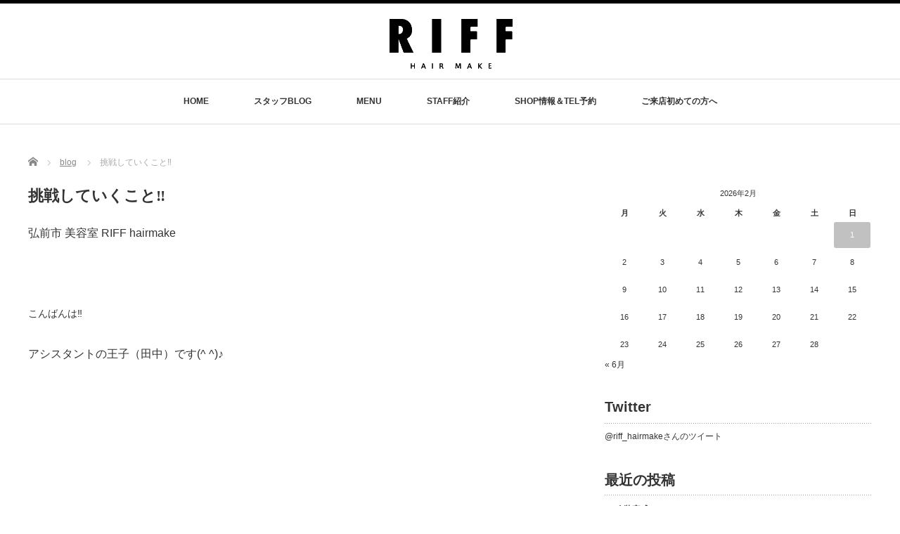

--- FILE ---
content_type: text/html; charset=UTF-8
request_url: http://riff-hairmake.com/blog/2371.html
body_size: 13411
content:
<!DOCTYPE html PUBLIC "-//W3C//DTD XHTML 1.1//EN" "http://www.w3.org/TR/xhtml11/DTD/xhtml11.dtd">
<!--[if lt IE 9]><html xmlns="http://www.w3.org/1999/xhtml" class="ie"><![endif]-->
<!--[if (gt IE 9)|!(IE)]><!--><html xmlns="http://www.w3.org/1999/xhtml"><!--<![endif]-->
<head profile="http://gmpg.org/xfn/11">
<meta http-equiv="Content-Type" content="text/html; charset=UTF-8" />
<meta http-equiv="X-UA-Compatible" content="IE=edge,chrome=1" />
<meta name="viewport" content="width=device-width" />
<title>挑戦していくこと‼️</title>
<meta name="description" content="弘前市城東にある美容室リフ。 ヘアケア・エイジングケアに力を入れていて、ケア知識が豊富なスタッフ達が担当します。 大好評を得ているミルボン・オージュアを使用したエステコースで艶髪とお手入れ簡単なヘさアスタイルを手に入れましょう♪" />

<link rel="alternate" type="application/rss+xml" title="【RIFF】　弘前　美容室　美容院 RSS Feed" href="http://riff-hairmake.com/feed" />
<link rel="alternate" type="application/atom+xml" title="【RIFF】　弘前　美容室　美容院 Atom Feed" href="http://riff-hairmake.com/feed/atom" />
<link rel="pingback" href="http://riff-hairmake.com/xmlrpc.php" />


		<!-- All in One SEO 4.8.0 - aioseo.com -->
	<meta name="description" content="弘前市 美容室 RIFF hairmake こんばんは‼️ アシスタントの王子（田中）です(^" />
	<meta name="robots" content="max-snippet:-1, max-image-preview:large, max-video-preview:-1" />
	<meta name="author" content="riff-hairmake"/>
	<meta name="google-site-verification" content="0aHqr6LN9l_IKTDDPcZKhmtZ3A3q9RwZDeQIjE0Vy2o" />
	<meta name="msvalidate.01" content="FCD3BA185CEC405274C0BADE8D5FFDEC" />
	<link rel="canonical" href="http://riff-hairmake.com/blog/2371.html" />
	<meta name="generator" content="All in One SEO (AIOSEO) 4.8.0" />
		<meta property="og:locale" content="ja_JP" />
		<meta property="og:site_name" content="RIFF | 弘前市 美容院 ヘアサロン" />
		<meta property="og:type" content="article" />
		<meta property="og:title" content="挑戦していくこと‼️" />
		<meta property="og:description" content="弘前市 美容室 RIFF hairmake こんばんは‼️ アシスタントの王子（田中）です(^" />
		<meta property="og:url" content="http://riff-hairmake.com/blog/2371.html" />
		<meta property="fb:app_id" content="874691169297313" />
		<meta property="fb:admins" content="100002721085155" />
		<meta property="article:tag" content="blog" />
		<meta property="article:published_time" content="2016-11-19T12:48:54+00:00" />
		<meta property="article:modified_time" content="2016-12-14T01:51:55+00:00" />
		<meta property="article:publisher" content="https://www.facebook.com/RIFF-hairmake-280190708686187/" />
		<meta name="twitter:card" content="summary_large_image" />
		<meta name="twitter:site" content="@riff_hairmake" />
		<meta name="twitter:title" content="挑戦していくこと‼️" />
		<meta name="twitter:description" content="弘前市 美容室 RIFF hairmake こんばんは‼️ アシスタントの王子（田中）です(^" />
		<meta name="twitter:creator" content="@riff_hairmake" />
		<meta name="google" content="nositelinkssearchbox" />
		<script type="application/ld+json" class="aioseo-schema">
			{"@context":"https:\/\/schema.org","@graph":[{"@type":"Article","@id":"http:\/\/riff-hairmake.com\/blog\/2371.html#article","name":"\u6311\u6226\u3057\u3066\u3044\u304f\u3053\u3068\u203c\ufe0f","headline":"\u6311\u6226\u3057\u3066\u3044\u304f\u3053\u3068\u203c\ufe0f","author":{"@id":"http:\/\/riff-hairmake.com\/author\/riff-hairmake#author"},"publisher":{"@id":"http:\/\/riff-hairmake.com\/#organization"},"image":{"@type":"ImageObject","url":"http:\/\/riff-hairmake.com\/wp-content\/uploads\/2016\/11\/IMG_2875.jpg","width":4032,"height":3024},"datePublished":"2016-11-19T21:48:54+09:00","dateModified":"2016-12-14T10:51:55+09:00","inLanguage":"ja","mainEntityOfPage":{"@id":"http:\/\/riff-hairmake.com\/blog\/2371.html#webpage"},"isPartOf":{"@id":"http:\/\/riff-hairmake.com\/blog\/2371.html#webpage"},"articleSection":"blog"},{"@type":"BreadcrumbList","@id":"http:\/\/riff-hairmake.com\/blog\/2371.html#breadcrumblist","itemListElement":[{"@type":"ListItem","@id":"http:\/\/riff-hairmake.com\/#listItem","position":1,"name":"\u5bb6","item":"http:\/\/riff-hairmake.com\/","nextItem":{"@type":"ListItem","@id":"http:\/\/riff-hairmake.com\/category\/blog#listItem","name":"blog"}},{"@type":"ListItem","@id":"http:\/\/riff-hairmake.com\/category\/blog#listItem","position":2,"name":"blog","previousItem":{"@type":"ListItem","@id":"http:\/\/riff-hairmake.com\/#listItem","name":"\u5bb6"}}]},{"@type":"Organization","@id":"http:\/\/riff-hairmake.com\/#organization","name":"RIFF","description":"\u30aa\u30d5\u30a3\u30b7\u30e3\u30eb\u30b5\u30a4\u30c8","url":"http:\/\/riff-hairmake.com\/","sameAs":["https:\/\/www.facebook.com\/RIFF-hairmake-280190708686187\/","https:\/\/twitter.com\/riff_hairmake","https:\/\/www.instagram.com\/riff_hairmake\/?hl=ja"]},{"@type":"Person","@id":"http:\/\/riff-hairmake.com\/author\/riff-hairmake#author","url":"http:\/\/riff-hairmake.com\/author\/riff-hairmake","name":"riff-hairmake","image":{"@type":"ImageObject","@id":"http:\/\/riff-hairmake.com\/blog\/2371.html#authorImage","url":"https:\/\/secure.gravatar.com\/avatar\/d927f8afca2d538e5cc05117b4aa17d43cee02817c35201ad7adcb10bd97abf7?s=96&d=mm&r=g","width":96,"height":96,"caption":"riff-hairmake"}},{"@type":"WebPage","@id":"http:\/\/riff-hairmake.com\/blog\/2371.html#webpage","url":"http:\/\/riff-hairmake.com\/blog\/2371.html","name":"\u6311\u6226\u3057\u3066\u3044\u304f\u3053\u3068\u203c\ufe0f","description":"\u5f18\u524d\u5e02 \u7f8e\u5bb9\u5ba4 RIFF hairmake \u3053\u3093\u3070\u3093\u306f\u203c\ufe0f \u30a2\u30b7\u30b9\u30bf\u30f3\u30c8\u306e\u738b\u5b50\uff08\u7530\u4e2d\uff09\u3067\u3059(^","inLanguage":"ja","isPartOf":{"@id":"http:\/\/riff-hairmake.com\/#website"},"breadcrumb":{"@id":"http:\/\/riff-hairmake.com\/blog\/2371.html#breadcrumblist"},"author":{"@id":"http:\/\/riff-hairmake.com\/author\/riff-hairmake#author"},"creator":{"@id":"http:\/\/riff-hairmake.com\/author\/riff-hairmake#author"},"image":{"@type":"ImageObject","url":"http:\/\/riff-hairmake.com\/wp-content\/uploads\/2016\/11\/IMG_2875.jpg","@id":"http:\/\/riff-hairmake.com\/blog\/2371.html\/#mainImage","width":4032,"height":3024},"primaryImageOfPage":{"@id":"http:\/\/riff-hairmake.com\/blog\/2371.html#mainImage"},"datePublished":"2016-11-19T21:48:54+09:00","dateModified":"2016-12-14T10:51:55+09:00"},{"@type":"WebSite","@id":"http:\/\/riff-hairmake.com\/#website","url":"http:\/\/riff-hairmake.com\/","name":"\u3010RIFF\u3011\u3000\u5f18\u524d\u3000\u7f8e\u5bb9\u5ba4\u3000\u7f8e\u5bb9\u9662","description":"\u30aa\u30d5\u30a3\u30b7\u30e3\u30eb\u30b5\u30a4\u30c8","inLanguage":"ja","publisher":{"@id":"http:\/\/riff-hairmake.com\/#organization"}}]}
		</script>
		<!-- All in One SEO -->

<link rel='dns-prefetch' href='//stats.wp.com' />
<link rel="alternate" type="application/rss+xml" title="【RIFF】　弘前　美容室　美容院 &raquo; 挑戦していくこと‼️ のコメントのフィード" href="http://riff-hairmake.com/blog/2371.html/feed" />
<link rel="alternate" title="oEmbed (JSON)" type="application/json+oembed" href="http://riff-hairmake.com/wp-json/oembed/1.0/embed?url=http%3A%2F%2Friff-hairmake.com%2Fblog%2F2371.html" />
<link rel="alternate" title="oEmbed (XML)" type="text/xml+oembed" href="http://riff-hairmake.com/wp-json/oembed/1.0/embed?url=http%3A%2F%2Friff-hairmake.com%2Fblog%2F2371.html&#038;format=xml" />
<style id='wp-img-auto-sizes-contain-inline-css' type='text/css'>
img:is([sizes=auto i],[sizes^="auto," i]){contain-intrinsic-size:3000px 1500px}
/*# sourceURL=wp-img-auto-sizes-contain-inline-css */
</style>
<style id='wp-emoji-styles-inline-css' type='text/css'>

	img.wp-smiley, img.emoji {
		display: inline !important;
		border: none !important;
		box-shadow: none !important;
		height: 1em !important;
		width: 1em !important;
		margin: 0 0.07em !important;
		vertical-align: -0.1em !important;
		background: none !important;
		padding: 0 !important;
	}
/*# sourceURL=wp-emoji-styles-inline-css */
</style>
<style id='wp-block-library-inline-css' type='text/css'>
:root{--wp-block-synced-color:#7a00df;--wp-block-synced-color--rgb:122,0,223;--wp-bound-block-color:var(--wp-block-synced-color);--wp-editor-canvas-background:#ddd;--wp-admin-theme-color:#007cba;--wp-admin-theme-color--rgb:0,124,186;--wp-admin-theme-color-darker-10:#006ba1;--wp-admin-theme-color-darker-10--rgb:0,107,160.5;--wp-admin-theme-color-darker-20:#005a87;--wp-admin-theme-color-darker-20--rgb:0,90,135;--wp-admin-border-width-focus:2px}@media (min-resolution:192dpi){:root{--wp-admin-border-width-focus:1.5px}}.wp-element-button{cursor:pointer}:root .has-very-light-gray-background-color{background-color:#eee}:root .has-very-dark-gray-background-color{background-color:#313131}:root .has-very-light-gray-color{color:#eee}:root .has-very-dark-gray-color{color:#313131}:root .has-vivid-green-cyan-to-vivid-cyan-blue-gradient-background{background:linear-gradient(135deg,#00d084,#0693e3)}:root .has-purple-crush-gradient-background{background:linear-gradient(135deg,#34e2e4,#4721fb 50%,#ab1dfe)}:root .has-hazy-dawn-gradient-background{background:linear-gradient(135deg,#faaca8,#dad0ec)}:root .has-subdued-olive-gradient-background{background:linear-gradient(135deg,#fafae1,#67a671)}:root .has-atomic-cream-gradient-background{background:linear-gradient(135deg,#fdd79a,#004a59)}:root .has-nightshade-gradient-background{background:linear-gradient(135deg,#330968,#31cdcf)}:root .has-midnight-gradient-background{background:linear-gradient(135deg,#020381,#2874fc)}:root{--wp--preset--font-size--normal:16px;--wp--preset--font-size--huge:42px}.has-regular-font-size{font-size:1em}.has-larger-font-size{font-size:2.625em}.has-normal-font-size{font-size:var(--wp--preset--font-size--normal)}.has-huge-font-size{font-size:var(--wp--preset--font-size--huge)}.has-text-align-center{text-align:center}.has-text-align-left{text-align:left}.has-text-align-right{text-align:right}.has-fit-text{white-space:nowrap!important}#end-resizable-editor-section{display:none}.aligncenter{clear:both}.items-justified-left{justify-content:flex-start}.items-justified-center{justify-content:center}.items-justified-right{justify-content:flex-end}.items-justified-space-between{justify-content:space-between}.screen-reader-text{border:0;clip-path:inset(50%);height:1px;margin:-1px;overflow:hidden;padding:0;position:absolute;width:1px;word-wrap:normal!important}.screen-reader-text:focus{background-color:#ddd;clip-path:none;color:#444;display:block;font-size:1em;height:auto;left:5px;line-height:normal;padding:15px 23px 14px;text-decoration:none;top:5px;width:auto;z-index:100000}html :where(.has-border-color){border-style:solid}html :where([style*=border-top-color]){border-top-style:solid}html :where([style*=border-right-color]){border-right-style:solid}html :where([style*=border-bottom-color]){border-bottom-style:solid}html :where([style*=border-left-color]){border-left-style:solid}html :where([style*=border-width]){border-style:solid}html :where([style*=border-top-width]){border-top-style:solid}html :where([style*=border-right-width]){border-right-style:solid}html :where([style*=border-bottom-width]){border-bottom-style:solid}html :where([style*=border-left-width]){border-left-style:solid}html :where(img[class*=wp-image-]){height:auto;max-width:100%}:where(figure){margin:0 0 1em}html :where(.is-position-sticky){--wp-admin--admin-bar--position-offset:var(--wp-admin--admin-bar--height,0px)}@media screen and (max-width:600px){html :where(.is-position-sticky){--wp-admin--admin-bar--position-offset:0px}}

/*# sourceURL=wp-block-library-inline-css */
</style><style id='global-styles-inline-css' type='text/css'>
:root{--wp--preset--aspect-ratio--square: 1;--wp--preset--aspect-ratio--4-3: 4/3;--wp--preset--aspect-ratio--3-4: 3/4;--wp--preset--aspect-ratio--3-2: 3/2;--wp--preset--aspect-ratio--2-3: 2/3;--wp--preset--aspect-ratio--16-9: 16/9;--wp--preset--aspect-ratio--9-16: 9/16;--wp--preset--color--black: #000000;--wp--preset--color--cyan-bluish-gray: #abb8c3;--wp--preset--color--white: #ffffff;--wp--preset--color--pale-pink: #f78da7;--wp--preset--color--vivid-red: #cf2e2e;--wp--preset--color--luminous-vivid-orange: #ff6900;--wp--preset--color--luminous-vivid-amber: #fcb900;--wp--preset--color--light-green-cyan: #7bdcb5;--wp--preset--color--vivid-green-cyan: #00d084;--wp--preset--color--pale-cyan-blue: #8ed1fc;--wp--preset--color--vivid-cyan-blue: #0693e3;--wp--preset--color--vivid-purple: #9b51e0;--wp--preset--gradient--vivid-cyan-blue-to-vivid-purple: linear-gradient(135deg,rgb(6,147,227) 0%,rgb(155,81,224) 100%);--wp--preset--gradient--light-green-cyan-to-vivid-green-cyan: linear-gradient(135deg,rgb(122,220,180) 0%,rgb(0,208,130) 100%);--wp--preset--gradient--luminous-vivid-amber-to-luminous-vivid-orange: linear-gradient(135deg,rgb(252,185,0) 0%,rgb(255,105,0) 100%);--wp--preset--gradient--luminous-vivid-orange-to-vivid-red: linear-gradient(135deg,rgb(255,105,0) 0%,rgb(207,46,46) 100%);--wp--preset--gradient--very-light-gray-to-cyan-bluish-gray: linear-gradient(135deg,rgb(238,238,238) 0%,rgb(169,184,195) 100%);--wp--preset--gradient--cool-to-warm-spectrum: linear-gradient(135deg,rgb(74,234,220) 0%,rgb(151,120,209) 20%,rgb(207,42,186) 40%,rgb(238,44,130) 60%,rgb(251,105,98) 80%,rgb(254,248,76) 100%);--wp--preset--gradient--blush-light-purple: linear-gradient(135deg,rgb(255,206,236) 0%,rgb(152,150,240) 100%);--wp--preset--gradient--blush-bordeaux: linear-gradient(135deg,rgb(254,205,165) 0%,rgb(254,45,45) 50%,rgb(107,0,62) 100%);--wp--preset--gradient--luminous-dusk: linear-gradient(135deg,rgb(255,203,112) 0%,rgb(199,81,192) 50%,rgb(65,88,208) 100%);--wp--preset--gradient--pale-ocean: linear-gradient(135deg,rgb(255,245,203) 0%,rgb(182,227,212) 50%,rgb(51,167,181) 100%);--wp--preset--gradient--electric-grass: linear-gradient(135deg,rgb(202,248,128) 0%,rgb(113,206,126) 100%);--wp--preset--gradient--midnight: linear-gradient(135deg,rgb(2,3,129) 0%,rgb(40,116,252) 100%);--wp--preset--font-size--small: 13px;--wp--preset--font-size--medium: 20px;--wp--preset--font-size--large: 36px;--wp--preset--font-size--x-large: 42px;--wp--preset--spacing--20: 0.44rem;--wp--preset--spacing--30: 0.67rem;--wp--preset--spacing--40: 1rem;--wp--preset--spacing--50: 1.5rem;--wp--preset--spacing--60: 2.25rem;--wp--preset--spacing--70: 3.38rem;--wp--preset--spacing--80: 5.06rem;--wp--preset--shadow--natural: 6px 6px 9px rgba(0, 0, 0, 0.2);--wp--preset--shadow--deep: 12px 12px 50px rgba(0, 0, 0, 0.4);--wp--preset--shadow--sharp: 6px 6px 0px rgba(0, 0, 0, 0.2);--wp--preset--shadow--outlined: 6px 6px 0px -3px rgb(255, 255, 255), 6px 6px rgb(0, 0, 0);--wp--preset--shadow--crisp: 6px 6px 0px rgb(0, 0, 0);}:where(.is-layout-flex){gap: 0.5em;}:where(.is-layout-grid){gap: 0.5em;}body .is-layout-flex{display: flex;}.is-layout-flex{flex-wrap: wrap;align-items: center;}.is-layout-flex > :is(*, div){margin: 0;}body .is-layout-grid{display: grid;}.is-layout-grid > :is(*, div){margin: 0;}:where(.wp-block-columns.is-layout-flex){gap: 2em;}:where(.wp-block-columns.is-layout-grid){gap: 2em;}:where(.wp-block-post-template.is-layout-flex){gap: 1.25em;}:where(.wp-block-post-template.is-layout-grid){gap: 1.25em;}.has-black-color{color: var(--wp--preset--color--black) !important;}.has-cyan-bluish-gray-color{color: var(--wp--preset--color--cyan-bluish-gray) !important;}.has-white-color{color: var(--wp--preset--color--white) !important;}.has-pale-pink-color{color: var(--wp--preset--color--pale-pink) !important;}.has-vivid-red-color{color: var(--wp--preset--color--vivid-red) !important;}.has-luminous-vivid-orange-color{color: var(--wp--preset--color--luminous-vivid-orange) !important;}.has-luminous-vivid-amber-color{color: var(--wp--preset--color--luminous-vivid-amber) !important;}.has-light-green-cyan-color{color: var(--wp--preset--color--light-green-cyan) !important;}.has-vivid-green-cyan-color{color: var(--wp--preset--color--vivid-green-cyan) !important;}.has-pale-cyan-blue-color{color: var(--wp--preset--color--pale-cyan-blue) !important;}.has-vivid-cyan-blue-color{color: var(--wp--preset--color--vivid-cyan-blue) !important;}.has-vivid-purple-color{color: var(--wp--preset--color--vivid-purple) !important;}.has-black-background-color{background-color: var(--wp--preset--color--black) !important;}.has-cyan-bluish-gray-background-color{background-color: var(--wp--preset--color--cyan-bluish-gray) !important;}.has-white-background-color{background-color: var(--wp--preset--color--white) !important;}.has-pale-pink-background-color{background-color: var(--wp--preset--color--pale-pink) !important;}.has-vivid-red-background-color{background-color: var(--wp--preset--color--vivid-red) !important;}.has-luminous-vivid-orange-background-color{background-color: var(--wp--preset--color--luminous-vivid-orange) !important;}.has-luminous-vivid-amber-background-color{background-color: var(--wp--preset--color--luminous-vivid-amber) !important;}.has-light-green-cyan-background-color{background-color: var(--wp--preset--color--light-green-cyan) !important;}.has-vivid-green-cyan-background-color{background-color: var(--wp--preset--color--vivid-green-cyan) !important;}.has-pale-cyan-blue-background-color{background-color: var(--wp--preset--color--pale-cyan-blue) !important;}.has-vivid-cyan-blue-background-color{background-color: var(--wp--preset--color--vivid-cyan-blue) !important;}.has-vivid-purple-background-color{background-color: var(--wp--preset--color--vivid-purple) !important;}.has-black-border-color{border-color: var(--wp--preset--color--black) !important;}.has-cyan-bluish-gray-border-color{border-color: var(--wp--preset--color--cyan-bluish-gray) !important;}.has-white-border-color{border-color: var(--wp--preset--color--white) !important;}.has-pale-pink-border-color{border-color: var(--wp--preset--color--pale-pink) !important;}.has-vivid-red-border-color{border-color: var(--wp--preset--color--vivid-red) !important;}.has-luminous-vivid-orange-border-color{border-color: var(--wp--preset--color--luminous-vivid-orange) !important;}.has-luminous-vivid-amber-border-color{border-color: var(--wp--preset--color--luminous-vivid-amber) !important;}.has-light-green-cyan-border-color{border-color: var(--wp--preset--color--light-green-cyan) !important;}.has-vivid-green-cyan-border-color{border-color: var(--wp--preset--color--vivid-green-cyan) !important;}.has-pale-cyan-blue-border-color{border-color: var(--wp--preset--color--pale-cyan-blue) !important;}.has-vivid-cyan-blue-border-color{border-color: var(--wp--preset--color--vivid-cyan-blue) !important;}.has-vivid-purple-border-color{border-color: var(--wp--preset--color--vivid-purple) !important;}.has-vivid-cyan-blue-to-vivid-purple-gradient-background{background: var(--wp--preset--gradient--vivid-cyan-blue-to-vivid-purple) !important;}.has-light-green-cyan-to-vivid-green-cyan-gradient-background{background: var(--wp--preset--gradient--light-green-cyan-to-vivid-green-cyan) !important;}.has-luminous-vivid-amber-to-luminous-vivid-orange-gradient-background{background: var(--wp--preset--gradient--luminous-vivid-amber-to-luminous-vivid-orange) !important;}.has-luminous-vivid-orange-to-vivid-red-gradient-background{background: var(--wp--preset--gradient--luminous-vivid-orange-to-vivid-red) !important;}.has-very-light-gray-to-cyan-bluish-gray-gradient-background{background: var(--wp--preset--gradient--very-light-gray-to-cyan-bluish-gray) !important;}.has-cool-to-warm-spectrum-gradient-background{background: var(--wp--preset--gradient--cool-to-warm-spectrum) !important;}.has-blush-light-purple-gradient-background{background: var(--wp--preset--gradient--blush-light-purple) !important;}.has-blush-bordeaux-gradient-background{background: var(--wp--preset--gradient--blush-bordeaux) !important;}.has-luminous-dusk-gradient-background{background: var(--wp--preset--gradient--luminous-dusk) !important;}.has-pale-ocean-gradient-background{background: var(--wp--preset--gradient--pale-ocean) !important;}.has-electric-grass-gradient-background{background: var(--wp--preset--gradient--electric-grass) !important;}.has-midnight-gradient-background{background: var(--wp--preset--gradient--midnight) !important;}.has-small-font-size{font-size: var(--wp--preset--font-size--small) !important;}.has-medium-font-size{font-size: var(--wp--preset--font-size--medium) !important;}.has-large-font-size{font-size: var(--wp--preset--font-size--large) !important;}.has-x-large-font-size{font-size: var(--wp--preset--font-size--x-large) !important;}
/*# sourceURL=global-styles-inline-css */
</style>

<style id='classic-theme-styles-inline-css' type='text/css'>
/*! This file is auto-generated */
.wp-block-button__link{color:#fff;background-color:#32373c;border-radius:9999px;box-shadow:none;text-decoration:none;padding:calc(.667em + 2px) calc(1.333em + 2px);font-size:1.125em}.wp-block-file__button{background:#32373c;color:#fff;text-decoration:none}
/*# sourceURL=/wp-includes/css/classic-themes.min.css */
</style>
<script type="text/javascript" src="http://riff-hairmake.com/wp-includes/js/jquery/jquery.min.js?ver=3.7.1" id="jquery-core-js"></script>
<script type="text/javascript" src="http://riff-hairmake.com/wp-includes/js/jquery/jquery-migrate.min.js?ver=3.4.1" id="jquery-migrate-js"></script>
<link rel="https://api.w.org/" href="http://riff-hairmake.com/wp-json/" /><link rel="alternate" title="JSON" type="application/json" href="http://riff-hairmake.com/wp-json/wp/v2/posts/2371" /><link rel='shortlink' href='http://riff-hairmake.com/?p=2371' />
	<style>img#wpstats{display:none}</style>
		<link rel="icon" href="http://riff-hairmake.com/wp-content/uploads/2018/04/cropped-Riff_logo-のコピー-3-32x32.jpg" sizes="32x32" />
<link rel="icon" href="http://riff-hairmake.com/wp-content/uploads/2018/04/cropped-Riff_logo-のコピー-3-192x192.jpg" sizes="192x192" />
<link rel="apple-touch-icon" href="http://riff-hairmake.com/wp-content/uploads/2018/04/cropped-Riff_logo-のコピー-3-180x180.jpg" />
<meta name="msapplication-TileImage" content="http://riff-hairmake.com/wp-content/uploads/2018/04/cropped-Riff_logo-のコピー-3-270x270.jpg" />
<script src="http://riff-hairmake.com/wp-content/themes/luxe_tcd022/js/jquery.easing.1.3.js"></script>

<link rel="stylesheet" href="//maxcdn.bootstrapcdn.com/font-awesome/4.3.0/css/font-awesome.min.css">
<link rel="stylesheet" href="http://riff-hairmake.com/wp-content/themes/luxe_tcd022/style.css?ver=4.1.3" type="text/css" />
<link rel="stylesheet" href="http://riff-hairmake.com/wp-content/themes/luxe_tcd022/comment-style.css?ver=4.1.3" type="text/css" />

<link rel="stylesheet" media="screen and (min-width:1201px)" href="http://riff-hairmake.com/wp-content/themes/luxe_tcd022/style_pc.css?ver=4.1.3" type="text/css" />
<link rel="stylesheet" media="screen and (max-width:1200px)" href="http://riff-hairmake.com/wp-content/themes/luxe_tcd022/style_sp.css?ver=4.1.3" type="text/css" />
<link rel="stylesheet" media="screen and (max-width:1200px)" href="http://riff-hairmake.com/wp-content/themes/luxe_tcd022/footer-bar/footer-bar.css?ver=?ver=4.1.3">

<link rel="stylesheet" href="http://riff-hairmake.com/wp-content/themes/luxe_tcd022/japanese.css?ver=4.1.3" type="text/css" />

<script type="text/javascript" src="http://riff-hairmake.com/wp-content/themes/luxe_tcd022/js/jscript.js?ver=4.1.3"></script>
<script type="text/javascript" src="http://riff-hairmake.com/wp-content/themes/luxe_tcd022/js/scroll.js?ver=4.1.3"></script>
<script type="text/javascript" src="http://riff-hairmake.com/wp-content/themes/luxe_tcd022/js/comment.js?ver=4.1.3"></script>
<script type="text/javascript" src="http://riff-hairmake.com/wp-content/themes/luxe_tcd022/js/rollover.js?ver=4.1.3"></script>
<!--[if lt IE 9]>
<link id="stylesheet" rel="stylesheet" href="http://riff-hairmake.com/wp-content/themes/luxe_tcd022/style_pc.css?ver=4.1.3" type="text/css" />
<script type="text/javascript" src="http://riff-hairmake.com/wp-content/themes/luxe_tcd022/js/ie.js?ver=4.1.3"></script>
<link rel="stylesheet" href="http://riff-hairmake.com/wp-content/themes/luxe_tcd022/ie.css" type="text/css" />
<![endif]-->

<!--[if IE 7]>
<link rel="stylesheet" href="http://riff-hairmake.com/wp-content/themes/luxe_tcd022/ie7.css" type="text/css" />
<![endif]-->


<!-- carousel -->
<script type="text/javascript" src="http://riff-hairmake.com/wp-content/themes/luxe_tcd022/js/slick.min.js"></script>
<link rel="stylesheet" type="text/css" href="http://riff-hairmake.com/wp-content/themes/luxe_tcd022/js/slick.css"/>
<script type="text/javascript" charset="utf-8">
	jQuery(window).load(function() {
		jQuery('.carousel').slick({
			arrows: true,
			dots: false,
			infinite: true,
			slidesToShow: 6,
			slidesToScroll: 1,
			autoplay: true,
			autoplaySpeed: 3000,

		});
	});
</script>
<!-- /carousel -->


<style type="text/css">
body { font-size:14px; }
a {color: #333333;}
a:hover {color: #57BDCC;}
#global_menu ul ul li a{background:#333333;}
#global_menu ul ul li a:hover{background:#57BDCC;}
#return_top{background-color:#333333;}
#return_top:hover{background-color:#57BDCC;}
.google_search input:hover#search_button, .google_search #searchsubmit:hover { background-color:#57BDCC; }
.widget_search #search-btn input:hover, .widget_search #searchsubmit:hover { background-color:#57BDCC; }

#submit_comment:hover {
	background:#333333;
}

@media screen and (max-width:1200px){
  #header{ border: none; }
  .slick-next, .slick-prev{ display: none !important; }
  #footer_social_link{ position: absolute; bottom: 9px; right: 60px; }
  #footer_social_link li{ background: #bbb; border-radius: 100%; margin-right: 5px; }
  #footer_social_link li:before{ top: 7px !important; left: 7px !important; }
}



a:hover img{
	opacity:0.5;
}

@media screen and (min-width:1201px){
	.post_info{
		width: 790px;
	}
}

#header{
	position: fixed;
	z-index: 9999999;
	background: #fff;
	border-top: solid 5px #000;
}

@media screen and (min-width:1201px){
  #contents{
  	padding-top: 222px;
  }
}

@media screen and (max-width:1200px){
  #contents{
  	padding-top: 60px;
  }
}

#wrapper{
	border-top: none;
}


</style>

</head>

<body class="wp-singular post-template-default single single-post postid-2371 single-format-standard wp-theme-luxe_tcd022">
<div id="wrapper">
	<!-- header -->
	<div id="header" class="clearfix">
		<div id="logo-area">
			<!-- logo -->
   <div id='logo_image'>
<h1 id="logo" style="top:15px; left:507px;"><a href=" http://riff-hairmake.com/" title="【RIFF】　弘前　美容室　美容院" data-label="【RIFF】　弘前　美容室　美容院"><img src="http://riff-hairmake.com/wp-content/uploads/tcd-w/logo-resized.gif?1769907298" alt="【RIFF】　弘前　美容室　美容院" title="【RIFF】　弘前　美容室　美容院" /></a></h1>
</div>

		</div>
   <a href="#" class="menu_button"></a>
		<!-- global menu -->
		<div id="global_menu" class="clearfix">
	<ul id="menu-%e3%82%b0%e3%83%ad%e3%83%bc%e3%83%90%e3%83%ab%e3%83%a1%e3%83%8b%e3%83%a5%e3%83%bc" class="menu"><li id="menu-item-219" class="menu-item menu-item-type-custom menu-item-object-custom menu-item-home menu-item-219"><a href="http://riff-hairmake.com/">HOME</a></li>
<li id="menu-item-2856" class="menu-item menu-item-type-custom menu-item-object-custom menu-item-has-children menu-item-2856"><a>スタッフBLOG</a>
<ul class="sub-menu">
	<li id="menu-item-2861" class="menu-item menu-item-type-custom menu-item-object-custom menu-item-2861"><a href="http://yousuke-fujita.com/">RIFFオーナースタイリスト藤田 洋介のブログ。</a></li>
	<li id="menu-item-2859" class="menu-item menu-item-type-custom menu-item-object-custom menu-item-2859"><a href="https://asakoichinohe.amebaownd.com/">美容師ASAKO(イチノヘアサコ)のブログ</a></li>
	<li id="menu-item-2860" class="menu-item menu-item-type-custom menu-item-object-custom menu-item-2860"><a href="https://hide01180620.amebaownd.com/">美容師 Tanaka（王子&#x1f451;）ブログ</a></li>
</ul>
</li>
<li id="menu-item-4888" class="menu-item menu-item-type-post_type menu-item-object-page menu-item-4888"><a href="http://riff-hairmake.com/%e6%96%b0menu">MENU</a></li>
<li id="menu-item-17" class="menu-item menu-item-type-custom menu-item-object-custom menu-item-has-children menu-item-17"><a>STAFF紹介</a>
<ul class="sub-menu">
	<li id="menu-item-100" class="menu-item menu-item-type-post_type menu-item-object-page menu-item-100"><a href="http://riff-hairmake.com/yousuke-fujita">藤田　洋介 / Yousuke Fujita</a></li>
	<li id="menu-item-95" class="menu-item menu-item-type-post_type menu-item-object-page menu-item-95"><a href="http://riff-hairmake.com/asako-ichinohe">ASAKO / あさこ</a></li>
	<li id="menu-item-97" class="menu-item menu-item-type-post_type menu-item-object-page menu-item-97"><a href="http://riff-hairmake.com/hidesato-tanaka">田中　秀賢/ Hidesato Tanaka</a></li>
	<li id="menu-item-4816" class="menu-item menu-item-type-post_type menu-item-object-page menu-item-4816"><a href="http://riff-hairmake.com/%e5%af%8c%e7%94%b0%e3%80%80%e7%b6%99%e4%bb%81-keito-tomita">富田　継仁/Keito Tomita</a></li>
</ul>
</li>
<li id="menu-item-16" class="menu-item menu-item-type-custom menu-item-object-custom menu-item-16"><a href="http://riff-hairmake.com/shop-yoyaku%20">SHOP情報＆TEL予約</a></li>
<li id="menu-item-3628" class="menu-item menu-item-type-custom menu-item-object-custom menu-item-3628"><a href="http://riff-hairmake.com/sinki">ご来店初めての方へ</a></li>
</ul>		</div>
		<!-- /global menu -->

	</div>
	<!-- /header -->


	<div id="contents" class="clearfix">
		
<ul id="bread_crumb" class="clearfix" itemscope itemtype="http://schema.org/BreadcrumbList">
 <li itemprop="itemListElement" itemscope itemtype="http://schema.org/ListItem" class="home"><a itemprop="item" href="http://riff-hairmake.com/"><span itemprop="name">Home</span></a><meta itemprop="position" content="1" /></li>

 <li itemprop="itemListElement" itemscope itemtype="http://schema.org/ListItem">
    <a itemprop="item" href="http://riff-hairmake.com/category/blog"><span itemprop="name">blog</span></a>
     <meta itemprop="position" content="2" /></li>
 <li itemprop="itemListElement" itemscope itemtype="http://schema.org/ListItem" class="last"><span itemprop="name">挑戦していくこと‼️</span><meta itemprop="position" content="3" /></li>

</ul>
		<!-- main contents -->
		<div id="mainColumn">
						<div class="post clearfix">
								<div class="post_info">
					<h2 class="post_title">挑戦していくこと‼️</h2>
					<ul class="meta clearfix">
																	    					    					</ul>

					
					<!-- sns button top -->
										<!-- /sns button top -->
										<div class="post_content">

						<p><span style="font-size: 12pt;">弘前市 美容室 RIFF hairmake</span></p>
<p>&nbsp;</p>
<p>こんばんは‼️</p>
<p><span style="font-size: 12pt;">アシスタントの王子（田中）です(^ ^)♪</span></p>
<p>&nbsp;</p>
<p>&nbsp;</p>
<p>&nbsp;</p>
<p>野球が好きで、プロ野球の中日ドラゴンズのファンです‥</p>
<p>&nbsp;</p>
<p>好きな話しになるとヒートアップしちゃうオタクっぷりがでちゃいます‥w</p>
<p>&nbsp;</p>
<p><img fetchpriority="high" decoding="async" class="alignnone size-full wp-image-2373" src="http://riff-hairmake.com/wp-content/uploads/2016/11/IMG_2881.jpg" alt="img_2881" width="400" height="300" srcset="http://riff-hairmake.com/wp-content/uploads/2016/11/IMG_2881.jpg 400w, http://riff-hairmake.com/wp-content/uploads/2016/11/IMG_2881-300x225.jpg 300w" sizes="(max-width: 400px) 100vw, 400px" /></p>
<p>中日のマスコットキャラクターの「ドアラ」です</p>
<p>かわいいでしょ‥w</p>
<p>&nbsp;</p>
<p>でもなかなかぶっ飛んでるやつです‥</p>
<p>&nbsp;</p>
<p>詳細はお店で語りましょう♪</p>
<p>&nbsp;</p>
<p>&nbsp;</p>
<p>野球の話しはこれくらいにして本題に入ります(^ ^)</p>
<p>&nbsp;</p>
<p>&nbsp;</p>
<p>先日友達の旦那様がカットモデルで来てくれました＼(^^)／</p>
<p>&nbsp;</p>
<p><img decoding="async" class="alignnone size-large wp-image-2374" src="http://riff-hairmake.com/wp-content/uploads/2016/11/IMG_2872-1024x1024.jpg" alt="img_2872" width="1024" height="1024" srcset="http://riff-hairmake.com/wp-content/uploads/2016/11/IMG_2872-1024x1024.jpg 1024w, http://riff-hairmake.com/wp-content/uploads/2016/11/IMG_2872-100x100.jpg 100w, http://riff-hairmake.com/wp-content/uploads/2016/11/IMG_2872-300x300.jpg 300w, http://riff-hairmake.com/wp-content/uploads/2016/11/IMG_2872-76x76.jpg 76w, http://riff-hairmake.com/wp-content/uploads/2016/11/IMG_2872.jpg 2048w" sizes="(max-width: 1024px) 100vw, 1024px" /></p>
<p>&nbsp;</p>
<p>仕事のあとに来てくださってＮ様ほんとうにありがとうございました‼️</p>
<p>&nbsp;</p>
<p>いろんなつながりで紹介してもらったりして、とても嬉しいです(*^▽^*)</p>
<p>&nbsp;</p>
<p>実力を上げていきます☝️</p>
<p>&nbsp;</p>
<p><span style="font-size: 14pt;">カットモデルは随時募集中でございますm(_ _)m</span></p>
<p><span style="font-size: 14pt;">ぜひ気になる方はご連絡ください＼(^^)／</span></p>
<p>&nbsp;</p>
<p>&nbsp;</p>
<p>そして‥</p>
<p>&nbsp;</p>
<p>セット・アップもできるように練習してます♪</p>
<p>&nbsp;</p>
<p><img decoding="async" class="alignnone size-large wp-image-2375" src="http://riff-hairmake.com/wp-content/uploads/2016/11/IMG_2875-1024x768.jpg" alt="img_2875" width="1024" height="768" srcset="http://riff-hairmake.com/wp-content/uploads/2016/11/IMG_2875-1024x768.jpg 1024w, http://riff-hairmake.com/wp-content/uploads/2016/11/IMG_2875-300x225.jpg 300w" sizes="(max-width: 1024px) 100vw, 1024px" /></p>
<p>&nbsp;</p>
<p>まだまだ修行中です(＞＜)</p>
<p>&nbsp;</p>
<p>頑張ります(｀_´)ゞ</p>
<p>&nbsp;</p>
<p>&nbsp;</p>
<p>では&#x1f377;</p>
<p><span style="font-size: 18pt;">RIFF HAIR MAKE</span></p>
<p><span style="font-size: 18pt;">TEL<a href="tel:0172550875">0172-55-0875</a> 〈予約制〉</span></p>
<p>&nbsp;</p>
<p>&nbsp;</p>
<p>&nbsp;</p>
<p>&nbsp;</p>
<p>&nbsp;</p>
<p>&nbsp;</p>
											</div>
					<!-- sns button bottom -->
										<div class="clearfix mb10">
<!--Type1-->

<div id="share_top1">

 

<div class="sns">
<ul class="type1 clearfix">
<!--Twitterボタン-->
<li class="twitter">
<a href="http://twitter.com/share?text=%E6%8C%91%E6%88%A6%E3%81%97%E3%81%A6%E3%81%84%E3%81%8F%E3%81%93%E3%81%A8%E2%80%BC%EF%B8%8F&url=http%3A%2F%2Friff-hairmake.com%2Fblog%2F2371.html&via=&tw_p=tweetbutton&related=" onclick="javascript:window.open(this.href, '', 'menubar=no,toolbar=no,resizable=yes,scrollbars=yes,height=400,width=600');return false;"><i class="icon-twitter"></i><span class="ttl">Tweet</span><span class="share-count"></span></a></li>

<!--Facebookボタン-->
<li class="facebook">
<a href="//www.facebook.com/sharer/sharer.php?u=http://riff-hairmake.com/blog/2371.html&amp;t=%E6%8C%91%E6%88%A6%E3%81%97%E3%81%A6%E3%81%84%E3%81%8F%E3%81%93%E3%81%A8%E2%80%BC%EF%B8%8F" class="facebook-btn-icon-link" target="blank" rel="nofollow"><i class="icon-facebook"></i><span class="ttl">Share</span><span class="share-count"></span></a></li>

<!--Google+ボタン-->
<li class="googleplus">
<a href="https://plus.google.com/share?url=http%3A%2F%2Friff-hairmake.com%2Fblog%2F2371.html" onclick="javascript:window.open(this.href, '', 'menubar=no,toolbar=no,resizable=yes,scrollbars=yes,height=600,width=500');return false;"><i class="icon-google-plus"></i><span class="ttl">+1</span><span class="share-count"></span></a></li>






</ul>
</div>

</div>


<!--Type2-->

<!--Type3-->

<!--Type4-->

<!--Type5-->
</div>
										<!-- /sns button bottom -->
										<div id="previous_next_post">
												<p id="previous_post"><a href="http://riff-hairmake.com/blog/2367.html" rel="prev">スタッフ石田の小話</a></p>
						<p id="next_post"><a href="http://riff-hairmake.com/blog/2389.html" rel="next">クチュールカラーって知ってますか？</a></p>
											</div>
									</div>
			</div>
			
			<!-- recommend -->
			<h2 id="index-recommend-headline">お店情報</h2>
			<div id="index-recommend" class="clearfix">
				<!-- one block -->
				<div class="index-recommend-box">
					<p class="index-recommend-box-thumb"><a href="http://riff-hairmake.com/blog/2848.html"><img width="245" height="150" src="http://riff-hairmake.com/wp-content/uploads/2017/01/image-37-245x150.jpg" class="attachment-size2 size-size2 wp-post-image" alt="" decoding="async" loading="lazy" /></a></p>
					<h3 class="index-recommend-box-title"><a href="http://riff-hairmake.com/blog/2848.html">六角精児さんと私</a></h3>
					<p class="index-recommend-box-desc"><a href="http://riff-hairmake.com/blog/2848.html">弘前市RIFF hairmake
こんにちはー&#x1f360;一戸ヒデさんです。
今日のブログは「六角精児さんと私」ですw…</a></p>
				</div>
				<!-- /one block -->
				<!-- one block -->
				<div class="index-recommend-box">
					<p class="index-recommend-box-thumb"><a href="http://riff-hairmake.com/blog/2726.html"><img width="245" height="150" src="http://riff-hairmake.com/wp-content/uploads/2017/02/IMG_3294-245x150.jpg" class="attachment-size2 size-size2 wp-post-image" alt="" decoding="async" loading="lazy" /></a></p>
					<h3 class="index-recommend-box-title"><a href="http://riff-hairmake.com/blog/2726.html">ハサミとスコップを使いこなして</a></h3>
					<p class="index-recommend-box-desc"><a href="http://riff-hairmake.com/blog/2726.html">弘前市 美容室 RIFF hairmake

こんばんわ☆

「オタク美容師」
王子（田中）です…</a></p>
				</div>
				<!-- /one block -->
				<!-- one block -->
				<div class="index-recommend-box">
					<p class="index-recommend-box-thumb"><a href="http://riff-hairmake.com/blog/2689.html"><img width="245" height="150" src="http://riff-hairmake.com/wp-content/uploads/2017/01/image-30-245x150.jpg" class="attachment-size2 size-size2 wp-post-image" alt="" decoding="async" loading="lazy" /></a></p>
					<h3 class="index-recommend-box-title"><a href="http://riff-hairmake.com/blog/2689.html">デジタルパーマで柔らかなニュアンスに。。</a></h3>
					<p class="index-recommend-box-desc"><a href="http://riff-hairmake.com/blog/2689.html">弘前市美容室RIFF hairmake
こんにちは|´-`)ﾁﾗｯ
一戸ヒデさんブログ更新します!!
先日ご来店下さいました…</a></p>
				</div>
				<!-- /one block -->
				<!-- one block -->
				<div class="index-recommend-box">
					<p class="index-recommend-box-thumb"><a href="http://riff-hairmake.com/blog/2640.html"><img width="245" height="150" src="http://riff-hairmake.com/wp-content/uploads/2017/01/image-28-245x150.jpg" class="attachment-size2 size-size2 wp-post-image" alt="" decoding="async" loading="lazy" /></a></p>
					<h3 class="index-recommend-box-title"><a href="http://riff-hairmake.com/blog/2640.html">重すぎず軽すぎず!</a></h3>
					<p class="index-recommend-box-desc"><a href="http://riff-hairmake.com/blog/2640.html">弘前市美容室RIFF hairmake
こんにちは|´-`)ﾁﾗｯ
一戸ヒデさんです。いや～一昨日、昨日の雪かきがコタエマシタ…</a></p>
				</div>
				<!-- /one block -->
				<!-- one block -->
				<div class="index-recommend-box">
					<p class="index-recommend-box-thumb"><a href="http://riff-hairmake.com/blog/2633.html"><img width="245" height="150" src="http://riff-hairmake.com/wp-content/uploads/2017/01/image-25-245x150.jpg" class="attachment-size2 size-size2 wp-post-image" alt="" decoding="async" loading="lazy" /></a></p>
					<h3 class="index-recommend-box-title"><a href="http://riff-hairmake.com/blog/2633.html">ASAKOのスタイリングをしてみました!!</a></h3>
					<p class="index-recommend-box-desc"><a href="http://riff-hairmake.com/blog/2633.html">弘前市美容室RIFF hairmake
お昼時にこんにちは|´-`)✌︎
一戸ヒデさんです。

今朝はスタッフ…</a></p>
				</div>
				<!-- /one block -->
				<!-- one block -->
				<div class="index-recommend-box">
					<p class="index-recommend-box-thumb"><a href="http://riff-hairmake.com/blog/2625.html"><img width="245" height="150" src="http://riff-hairmake.com/wp-content/uploads/2017/01/image-19-245x150.jpg" class="attachment-size2 size-size2 wp-post-image" alt="" decoding="async" loading="lazy" /></a></p>
					<h3 class="index-recommend-box-title"><a href="http://riff-hairmake.com/blog/2625.html">デザインを楽しんでみませんか？</a></h3>
					<p class="index-recommend-box-desc"><a href="http://riff-hairmake.com/blog/2625.html">弘前市美容室RIFF hairmake
こんにちはー！一戸ヒデさんです。
いきなりですけど。。
2017年私がこだわってやり…</a></p>
				</div>
				<!-- /one block -->
			</div>
			<!-- /recommend -->

		</div>
		<!-- /main contents -->

		<!-- sideColumn -->

		<div id="sideColumn">
			
<div class="side_widget clearfix widget_calendar" id="calendar-6">
<div id="calendar_wrap" class="calendar_wrap"><table id="wp-calendar" class="wp-calendar-table">
	<caption>2026年2月</caption>
	<thead>
	<tr>
		<th scope="col" aria-label="月曜日">月</th>
		<th scope="col" aria-label="火曜日">火</th>
		<th scope="col" aria-label="水曜日">水</th>
		<th scope="col" aria-label="木曜日">木</th>
		<th scope="col" aria-label="金曜日">金</th>
		<th scope="col" aria-label="土曜日">土</th>
		<th scope="col" aria-label="日曜日">日</th>
	</tr>
	</thead>
	<tbody>
	<tr>
		<td colspan="6" class="pad">&nbsp;</td><td id="today">1</td>
	</tr>
	<tr>
		<td>2</td><td>3</td><td>4</td><td>5</td><td>6</td><td>7</td><td>8</td>
	</tr>
	<tr>
		<td>9</td><td>10</td><td>11</td><td>12</td><td>13</td><td>14</td><td>15</td>
	</tr>
	<tr>
		<td>16</td><td>17</td><td>18</td><td>19</td><td>20</td><td>21</td><td>22</td>
	</tr>
	<tr>
		<td>23</td><td>24</td><td>25</td><td>26</td><td>27</td><td>28</td>
		<td class="pad" colspan="1">&nbsp;</td>
	</tr>
	</tbody>
	</table><nav aria-label="前と次の月" class="wp-calendar-nav">
		<span class="wp-calendar-nav-prev"><a href="http://riff-hairmake.com/date/2024/06">&laquo; 6月</a></span>
		<span class="pad">&nbsp;</span>
		<span class="wp-calendar-nav-next">&nbsp;</span>
	</nav></div></div>
<div class="side_widget clearfix widget_text" id="text-5">
<h3 class="side_headline">Twitter</h3>
			<div class="textwidget">            <a class="twitter-timeline"  href="https://twitter.com/riff_hairmake" data-widget-id="686880674528137216">@riff_hairmakeさんのツイート</a>
            <script>!function(d,s,id){var js,fjs=d.getElementsByTagName(s)[0],p=/^http:/.test(d.location)?'http':'https';if(!d.getElementById(id)){js=d.createElement(s);js.id=id;js.src=p+"://platform.twitter.com/widgets.js";fjs.parentNode.insertBefore(js,fjs);}}(document,"script","twitter-wjs");</script>
          </div>
		</div>

		<div class="side_widget clearfix widget_recent_entries" id="recent-posts-4">

		<h3 class="side_headline">最近の投稿</h3>

		<ul>
											<li>
					<a href="http://riff-hairmake.com/%e6%9c%aa%e5%88%86%e9%a1%9e/4918.html">改装完成！</a>
									</li>
											<li>
					<a href="http://riff-hairmake.com/%e6%9c%aa%e5%88%86%e9%a1%9e/4916.html">改装経過②</a>
									</li>
											<li>
					<a href="http://riff-hairmake.com/%e6%9c%aa%e5%88%86%e9%a1%9e/4914.html">改装してます！</a>
									</li>
											<li>
					<a href="http://riff-hairmake.com/%e6%9c%aa%e5%88%86%e9%a1%9e/4898.html">店内一部改装します！</a>
									</li>
											<li>
					<a href="http://riff-hairmake.com/%e6%9c%aa%e5%88%86%e9%a1%9e/4868.html">お得なビューティーチケット！</a>
									</li>
					</ul>

		</div>
		</div>
		<!-- /sideColumn -->
	</div>


<!-- smartphone banner -->

	<!-- footer -->
	<div id="footer-slider-wrapper" class="clearfix">
		<div id="footer-slider-wrapper-inner">
		</div>
	</div>
	<div id="footer">
		<div id="return_top"><a href="#wrapper"><span>ページ上部へ戻る</span></a></div>
		<div id="footer-inner" class="clearfix">
			<!-- logo -->
			<div id='footer_logo_text_area'>
<h3 id="footer_logo_text"><a href="http://riff-hairmake.com/">【RIFF】　弘前　美容室　美容院</a></h3>
<h4 id="footer_description">オフィシャルサイト</h4>
</div>

			<!-- footer menu -->
			
			
						<div id="footer-banner"><a href="http://riff-hairmake.com/concept"><img src="http://riff-hairmake.com/wp-content/uploads/tcd-w/スクリーンショット-2018-06-14-17.43.26.png" alt="" /></a></div>
			
						<div id="footer_widget_wrapper">
									<div class="footer_widget clearfix widget_nav_menu" id="nav_menu-2">
<div class="menu-%e3%82%b0%e3%83%ad%e3%83%bc%e3%83%90%e3%83%ab%e3%83%a1%e3%83%8b%e3%83%a5%e3%83%bc-container"><ul id="menu-%e3%82%b0%e3%83%ad%e3%83%bc%e3%83%90%e3%83%ab%e3%83%a1%e3%83%8b%e3%83%a5%e3%83%bc-1" class="menu"><li class="menu-item menu-item-type-custom menu-item-object-custom menu-item-home menu-item-219"><a href="http://riff-hairmake.com/">HOME</a></li>
<li class="menu-item menu-item-type-custom menu-item-object-custom menu-item-has-children menu-item-2856"><a>スタッフBLOG</a>
<ul class="sub-menu">
	<li class="menu-item menu-item-type-custom menu-item-object-custom menu-item-2861"><a href="http://yousuke-fujita.com/">RIFFオーナースタイリスト藤田 洋介のブログ。</a></li>
	<li class="menu-item menu-item-type-custom menu-item-object-custom menu-item-2859"><a href="https://asakoichinohe.amebaownd.com/">美容師ASAKO(イチノヘアサコ)のブログ</a></li>
	<li class="menu-item menu-item-type-custom menu-item-object-custom menu-item-2860"><a href="https://hide01180620.amebaownd.com/">美容師 Tanaka（王子&#x1f451;）ブログ</a></li>
</ul>
</li>
<li class="menu-item menu-item-type-post_type menu-item-object-page menu-item-4888"><a href="http://riff-hairmake.com/%e6%96%b0menu">MENU</a></li>
<li class="menu-item menu-item-type-custom menu-item-object-custom menu-item-has-children menu-item-17"><a>STAFF紹介</a>
<ul class="sub-menu">
	<li class="menu-item menu-item-type-post_type menu-item-object-page menu-item-100"><a href="http://riff-hairmake.com/yousuke-fujita">藤田　洋介 / Yousuke Fujita</a></li>
	<li class="menu-item menu-item-type-post_type menu-item-object-page menu-item-95"><a href="http://riff-hairmake.com/asako-ichinohe">ASAKO / あさこ</a></li>
	<li class="menu-item menu-item-type-post_type menu-item-object-page menu-item-97"><a href="http://riff-hairmake.com/hidesato-tanaka">田中　秀賢/ Hidesato Tanaka</a></li>
	<li class="menu-item menu-item-type-post_type menu-item-object-page menu-item-4816"><a href="http://riff-hairmake.com/%e5%af%8c%e7%94%b0%e3%80%80%e7%b6%99%e4%bb%81-keito-tomita">富田　継仁/Keito Tomita</a></li>
</ul>
</li>
<li class="menu-item menu-item-type-custom menu-item-object-custom menu-item-16"><a href="http://riff-hairmake.com/shop-yoyaku%20">SHOP情報＆TEL予約</a></li>
<li class="menu-item menu-item-type-custom menu-item-object-custom menu-item-3628"><a href="http://riff-hairmake.com/sinki">ご来店初めての方へ</a></li>
</ul></div></div>
<div class="footer_widget clearfix widget_calendar" id="calendar-8">
<div class="calendar_wrap"><table id="wp-calendar" class="wp-calendar-table">
	<caption>2026年2月</caption>
	<thead>
	<tr>
		<th scope="col" aria-label="月曜日">月</th>
		<th scope="col" aria-label="火曜日">火</th>
		<th scope="col" aria-label="水曜日">水</th>
		<th scope="col" aria-label="木曜日">木</th>
		<th scope="col" aria-label="金曜日">金</th>
		<th scope="col" aria-label="土曜日">土</th>
		<th scope="col" aria-label="日曜日">日</th>
	</tr>
	</thead>
	<tbody>
	<tr>
		<td colspan="6" class="pad">&nbsp;</td><td id="today">1</td>
	</tr>
	<tr>
		<td>2</td><td>3</td><td>4</td><td>5</td><td>6</td><td>7</td><td>8</td>
	</tr>
	<tr>
		<td>9</td><td>10</td><td>11</td><td>12</td><td>13</td><td>14</td><td>15</td>
	</tr>
	<tr>
		<td>16</td><td>17</td><td>18</td><td>19</td><td>20</td><td>21</td><td>22</td>
	</tr>
	<tr>
		<td>23</td><td>24</td><td>25</td><td>26</td><td>27</td><td>28</td>
		<td class="pad" colspan="1">&nbsp;</td>
	</tr>
	</tbody>
	</table><nav aria-label="前と次の月" class="wp-calendar-nav">
		<span class="wp-calendar-nav-prev"><a href="http://riff-hairmake.com/date/2024/06">&laquo; 6月</a></span>
		<span class="pad">&nbsp;</span>
		<span class="wp-calendar-nav-next">&nbsp;</span>
	</nav></div></div>
							</div>
			
		   		</div>
	</div>
	<div id="footer_copr_area" class="clearfix">
		<div id="footer_copr">
			<div id="copyright">Copyright &copy;&nbsp; <a href="http://riff-hairmake.com/">【RIFF】　弘前　美容室　美容院</a> All Rights Reserved.</div>
						<div id="footer_social_link">
							<ul class="social_link clearfix">
					<li class="rss"><a class="target_blank" href="http://riff-hairmake.com/feed">rss</a></li>			        <li class="twitter"><a href="https://twitter.com/riff_hairmake" target="_blank"><span>Twitter</span></a></li>			        <li class="facebook"><a href="https://www.facebook.com/RIFF-hairmake-280190708686187/" target="_blank"><span>Facebook</span></a></li>			        			        			        			        				</ul>
						</div>
					</div>
	</div>
	<!-- /footer -->

</div>
  <!-- facebook share button code -->
 <div id="fb-root"></div>
 <script>
 (function(d, s, id) {
   var js, fjs = d.getElementsByTagName(s)[0];
   if (d.getElementById(id)) return;
   js = d.createElement(s); js.id = id;
   js.src = "//connect.facebook.net/ja_JP/sdk.js#xfbml=1&version=v2.5";
   fjs.parentNode.insertBefore(js, fjs);
 }(document, 'script', 'facebook-jssdk'));
 </script>
 <script type="speculationrules">
{"prefetch":[{"source":"document","where":{"and":[{"href_matches":"/*"},{"not":{"href_matches":["/wp-*.php","/wp-admin/*","/wp-content/uploads/*","/wp-content/*","/wp-content/plugins/*","/wp-content/themes/luxe_tcd022/*","/*\\?(.+)"]}},{"not":{"selector_matches":"a[rel~=\"nofollow\"]"}},{"not":{"selector_matches":".no-prefetch, .no-prefetch a"}}]},"eagerness":"conservative"}]}
</script>
<script type="text/javascript" src="http://riff-hairmake.com/wp-includes/js/comment-reply.min.js?ver=6.9" id="comment-reply-js" async="async" data-wp-strategy="async" fetchpriority="low"></script>
<script type="text/javascript" id="jetpack-stats-js-before">
/* <![CDATA[ */
_stq = window._stq || [];
_stq.push([ "view", JSON.parse("{\"v\":\"ext\",\"blog\":\"162891068\",\"post\":\"2371\",\"tz\":\"9\",\"srv\":\"riff-hairmake.com\",\"j\":\"1:14.4.1\"}") ]);
_stq.push([ "clickTrackerInit", "162891068", "2371" ]);
//# sourceURL=jetpack-stats-js-before
/* ]]> */
</script>
<script type="text/javascript" src="https://stats.wp.com/e-202605.js" id="jetpack-stats-js" defer="defer" data-wp-strategy="defer"></script>
<script id="wp-emoji-settings" type="application/json">
{"baseUrl":"https://s.w.org/images/core/emoji/17.0.2/72x72/","ext":".png","svgUrl":"https://s.w.org/images/core/emoji/17.0.2/svg/","svgExt":".svg","source":{"concatemoji":"http://riff-hairmake.com/wp-includes/js/wp-emoji-release.min.js?ver=6.9"}}
</script>
<script type="module">
/* <![CDATA[ */
/*! This file is auto-generated */
const a=JSON.parse(document.getElementById("wp-emoji-settings").textContent),o=(window._wpemojiSettings=a,"wpEmojiSettingsSupports"),s=["flag","emoji"];function i(e){try{var t={supportTests:e,timestamp:(new Date).valueOf()};sessionStorage.setItem(o,JSON.stringify(t))}catch(e){}}function c(e,t,n){e.clearRect(0,0,e.canvas.width,e.canvas.height),e.fillText(t,0,0);t=new Uint32Array(e.getImageData(0,0,e.canvas.width,e.canvas.height).data);e.clearRect(0,0,e.canvas.width,e.canvas.height),e.fillText(n,0,0);const a=new Uint32Array(e.getImageData(0,0,e.canvas.width,e.canvas.height).data);return t.every((e,t)=>e===a[t])}function p(e,t){e.clearRect(0,0,e.canvas.width,e.canvas.height),e.fillText(t,0,0);var n=e.getImageData(16,16,1,1);for(let e=0;e<n.data.length;e++)if(0!==n.data[e])return!1;return!0}function u(e,t,n,a){switch(t){case"flag":return n(e,"\ud83c\udff3\ufe0f\u200d\u26a7\ufe0f","\ud83c\udff3\ufe0f\u200b\u26a7\ufe0f")?!1:!n(e,"\ud83c\udde8\ud83c\uddf6","\ud83c\udde8\u200b\ud83c\uddf6")&&!n(e,"\ud83c\udff4\udb40\udc67\udb40\udc62\udb40\udc65\udb40\udc6e\udb40\udc67\udb40\udc7f","\ud83c\udff4\u200b\udb40\udc67\u200b\udb40\udc62\u200b\udb40\udc65\u200b\udb40\udc6e\u200b\udb40\udc67\u200b\udb40\udc7f");case"emoji":return!a(e,"\ud83e\u1fac8")}return!1}function f(e,t,n,a){let r;const o=(r="undefined"!=typeof WorkerGlobalScope&&self instanceof WorkerGlobalScope?new OffscreenCanvas(300,150):document.createElement("canvas")).getContext("2d",{willReadFrequently:!0}),s=(o.textBaseline="top",o.font="600 32px Arial",{});return e.forEach(e=>{s[e]=t(o,e,n,a)}),s}function r(e){var t=document.createElement("script");t.src=e,t.defer=!0,document.head.appendChild(t)}a.supports={everything:!0,everythingExceptFlag:!0},new Promise(t=>{let n=function(){try{var e=JSON.parse(sessionStorage.getItem(o));if("object"==typeof e&&"number"==typeof e.timestamp&&(new Date).valueOf()<e.timestamp+604800&&"object"==typeof e.supportTests)return e.supportTests}catch(e){}return null}();if(!n){if("undefined"!=typeof Worker&&"undefined"!=typeof OffscreenCanvas&&"undefined"!=typeof URL&&URL.createObjectURL&&"undefined"!=typeof Blob)try{var e="postMessage("+f.toString()+"("+[JSON.stringify(s),u.toString(),c.toString(),p.toString()].join(",")+"));",a=new Blob([e],{type:"text/javascript"});const r=new Worker(URL.createObjectURL(a),{name:"wpTestEmojiSupports"});return void(r.onmessage=e=>{i(n=e.data),r.terminate(),t(n)})}catch(e){}i(n=f(s,u,c,p))}t(n)}).then(e=>{for(const n in e)a.supports[n]=e[n],a.supports.everything=a.supports.everything&&a.supports[n],"flag"!==n&&(a.supports.everythingExceptFlag=a.supports.everythingExceptFlag&&a.supports[n]);var t;a.supports.everythingExceptFlag=a.supports.everythingExceptFlag&&!a.supports.flag,a.supports.everything||((t=a.source||{}).concatemoji?r(t.concatemoji):t.wpemoji&&t.twemoji&&(r(t.twemoji),r(t.wpemoji)))});
//# sourceURL=http://riff-hairmake.com/wp-includes/js/wp-emoji-loader.min.js
/* ]]> */
</script>
</body>
</html>